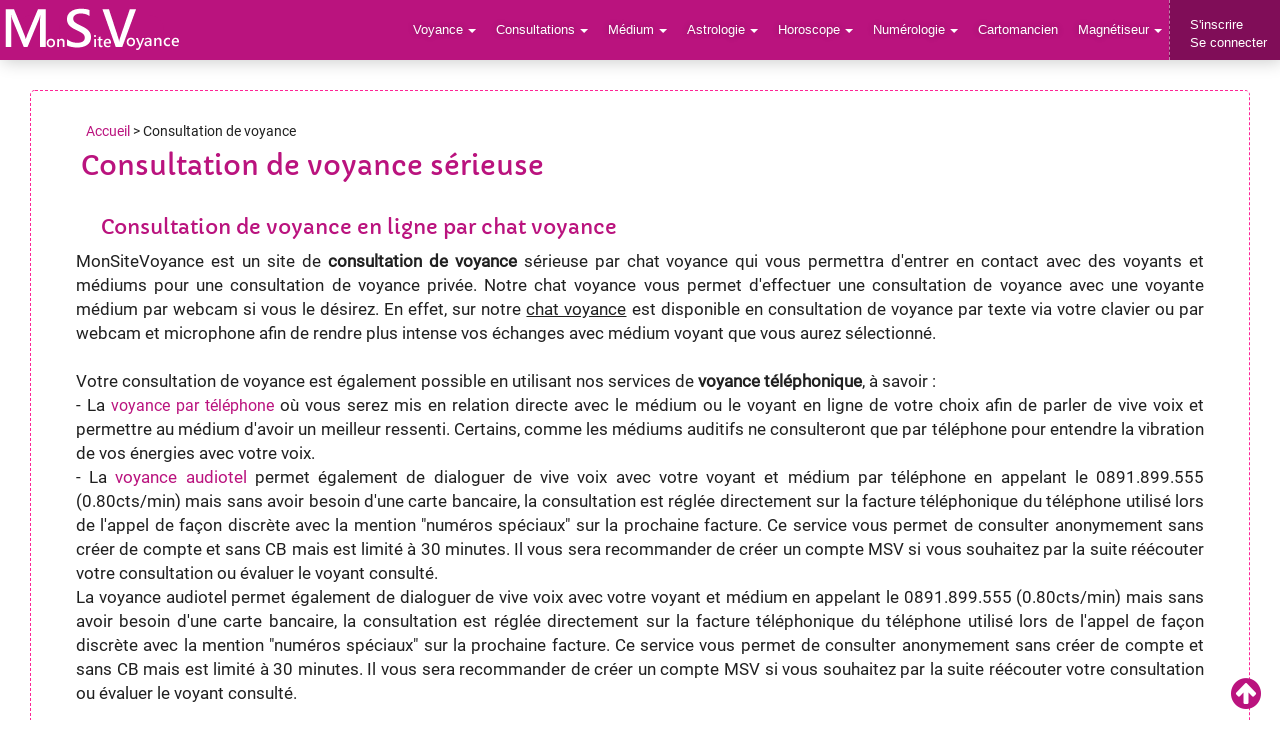

--- FILE ---
content_type: text/html; charset=UTF-8
request_url: https://www.monsitevoyance.com/consultation-de-voyance.php
body_size: 7943
content:
<!DOCTYPE html>
<html lang="fr">
<head>
<meta charset="UTF-8">
<title>Consultation de voyance audiotel tchat et téléphone</title>
<base href="https://www.monsitevoyance.com">
<meta name="Owner" content="MONSITEVOYANCE">
<meta name="Author" content="MONSITEVOYANCE - https://www.monsitevoyance.com">
<meta name="viewport" content="width=device-width, initial-scale=1.0">
<meta name="Copyright" content="&copy;2026 all rights reserved by Monsitevoyance">
<meta name="description" content="Consultation de voyance en ligne par chat voyance, voyance par téléphone ou par email et audiotel avec des voyants et médiums certifiés et évalués top voyants">
<meta name="keywords" content="consultation de voyance">
<link rel="shortcut icon" type="image/vnd.microsoft.icon" href="https://www.monsitevoyance.com/favicon.ico">
<link rel="icon" type="image/svg+xml" href="https://www.monsitevoyance.com/favicon.svg?v=2">
<link rel="icon" type="image/x-icon" href="https://www.monsitevoyance.com/favicon.ico">
<link rel="apple-touch-icon" sizes="180x180" href="https://www.monsitevoyance.com/iconx/apple-touch-icon.png?v=2">
<link rel="icon" type="image/png" sizes="32x32" href="https://www.monsitevoyance.com/iconx/favicon-32x32.png?v=2">
<link rel="icon" type="image/png" sizes="194x194" href="https://www.monsitevoyance.com/iconx/favicon-194x194.png?v=2">
<link rel="icon" type="image/png" sizes="192x192" href="https://www.monsitevoyance.com/iconx/android-chrome-192x192.png?v=2">
<link rel="icon" type="image/png" sizes="16x16" href="https://www.monsitevoyance.com/iconx/favicon-16x16.png?v=2">
<link rel="manifest" href="https://www.monsitevoyance.com/iconx/site.webmanifest?v=2">
<link rel="mask-icon" href="https://www.monsitevoyance.com/iconx/safari-pinned-tab.svg?v=2" color="#ba157e">
<meta name="msapplication-TileColor" content="#ba157e">
<meta name="msapplication-TileImage" content="https://www.monsitevoyance.com/iconx/mstile-144x144.png?v=2">
<meta name="msapplication-config" content="https://www.monsitevoyance.com/iconx/browserconfig.xml?v=2">
<meta name="theme-color" content="#ba157e">
<meta property="og:url" content="https://www.monsitevoyance.com/consultation-de-voyance.php">
<meta property="og:type" content="website">
<meta property="og:title" content="Consultation de voyance sérieuse par audiotel tchat et téléphone">
<meta property="og:description" content="Consultation de voyance en ligne par chat voyance, voyance par téléphone ou par email et audiotel avec des voyants et médiums certifiés">
<meta property="og:image" content="https://www.monsitevoyance.com/assets/images/FB_image.png">
<script src="assets/lib/jquery.min.google.js"></script>
<link rel="canonical" href="https://www.monsitevoyance.com/consultation-de-voyance.php">
<link href="assets/lib/bootstrap/css/bootstrap.min.css" rel="stylesheet">
<link href="assets/fonts/font-awesome-4.7.0/css/font-awesome.min.css" rel="stylesheet">
<link href="assets/lib/bootstrap-select-master/dist/css/bootstrap-select.min.css" rel="stylesheet">
<link href="assets/fonts/icons/css/import-icons.css" rel="stylesheet">
<link href="assets/css/style_visite.css" rel="stylesheet">
<!--[if lt IE 9]>
<script src="assets/lib/html5shiv-master/dist/html5shiv.min.js"></script>
<script src="assets/lib/Respond-master/dest/respond.min.js"></script>
<![endif]-->
</head>
<body>
<a id="toppage"></a>
<div class="body-wrapper">
<script type="application/ld+json">{"@context": "http://schema.org/", "@type": "CreativeWorkSeries", "name": "Mon Site Voyance", "aggregateRating": { "@type": "AggregateRating", "ratingValue": "4.8", "ratingCount": "61518" } }</script>
<header class="header">
<div class="logo"><a href="https://www.monsitevoyance.com/" title="consultation de voyance" class="logo-color-bg"><img alt="consultation de voyance" src="assets/images/monsitevoyance.png"/></a></div>
<div class="logomobile"><a href="https://www.monsitevoyance.com/" title="consultation de voyance" class="logo-color-bg"><img alt="consultation de voyance" src="assets/images/monsitevoyance3.png"/ style="width:109px;"></a></div>
<div class="user-buttons" style="background:#8E0F62;">
<a style="cursor:pointer;" class="user-login"></a>
<a style="cursor:pointer;" class="add-listing">S'inscrire<br>Se&nbsp;connecter</a>
</div>
        <div class="navbar navbar-inverse" role="navigation" id="slide-nav">
          <div class="container">
            <div id="slidemenu">
              <ul class="nav navbar-nav navbar-right">
                <li class="dropdown">
                  <a class="dropdown-toggle" data-toggle="dropdown" style="cursor:pointer;">Voyance<b class="caret"></b></a>
                  <ul class="dropdown-menu">
										<li><a href="index-voyant.php" title="Nos Voyants"><i class="fa fa-eye"></i>&nbsp;Nos Voyants</a></li>
										<li><a href="top-voyant.php" title="top voyants"><i class="fa fa-eye"></i>&nbsp;Top Voyants & Médiums</a></li>
										<li><a href="monsitevoyance-avis.php" title="Avis voyance"><i class="fa fa-star"></i>&nbsp;Avis Voyance</a></li>
                  </ul>
                </li>
                <li class="dropdown">
                  <a class="dropdown-toggle" data-toggle="dropdown" style="cursor:pointer;">Consultations<b class="caret"></b></a>
                  <ul class="dropdown-menu">
                    <li><a href="voyance-telephone-pas-cher.php" title="Voyance par Téléphone"><i class="fa fa-phone"></i>&nbsp;Voyance par Téléphone</a></li>
                    <li><a href="voyance-par-email.php" title="Voyance par Email"><i class="fa fa-envelope"></i>&nbsp;Voyance par E-mail</a></li>
                    <li><a href="voyance-audiotel.php" title="Voyance Audiotel"><i class="fa fa-phone"></i>&nbsp;Voyance Audiotel</a></li>
                    <li><a href="voyance-tchat.php" title="Voyance par Tchat"><i class="fa fa-comments"></i>&nbsp;Voyance par Tchat</a></li>
                    <li><a href="voyance-par-sms.php" title="voyance par sms"><i class="fa fa-comments"></i>&nbsp;Voyance par SMS</a></li>
                    <li><a href="voyance-sans-cb.php" title="Voyance sans CB"><i class="fa fa-phone"><sup style="font-size:14px;margin-left:-4px;margin-bottom:9px;"><B>A</B></sup></i>&nbsp;Voyance sans CB</a></li>
										<li><a href="voyance-express.php" title="Voyance Express"><i class="fa fa-clock-o"></i>&nbsp;Voyance Immédiate</a></li>
										<li><a href="nouveaux-voyants-mediums.php" title="15 minutes gratuites"><i class="fa fa-euro"></i>&nbsp;15 min gratuites</a></li>
									</ul>
                </li>
                <li class="dropdown">
                  <a class="dropdown-toggle" data-toggle="dropdown" style="cursor:pointer;">Médium<b class="caret"></b></a>
                  <ul class="dropdown-menu">
										<li><a href="index-medium.php" title="Nos Médiums"><i class="fa fa-eye"></i>&nbsp;Nos Médiums</a></li>
                  	<li><a href="medium-de-naissance.php" title="Médium de naissance"><i class="fa fa-eye"></i>&nbsp;Médium de naissance</a></li>
                    <li><a href="medium-pur.php" title="Médium Pur"><i class="fa fa-eye"></i>&nbsp;Médium Pur</a></li>
                    <li><a href="medium-auditif.php" title="Médium Auditif"><i class="fa fa-eye"></i>&nbsp;Médium Auditif</a></li>
                    <li><a href="consultation-medium.php" title="Consulter un médium"><i class="fa fa-eye"></i>&nbsp;Consulter un Médium</a></li> 
                  </ul>
                </li>
                <li class="dropdown">
                  <a class="dropdown-toggle" data-toggle="dropdown" style="cursor:pointer;">Astrologie<b class="caret"></b></a>
                  <ul class="dropdown-menu">
										<li><a href="index-astrologue.php" title="Nos Astrologues"><i class="fa fa-users"></i>&nbsp;Nos Astrologues</a></li>
										<li><a href="https://www.monsitevoyance.com/astrologie/calculer-son-signe-et-ascendant-astrologique.php" title="Calculer son ascendant"><i class="fa fa-star-o"></i>&nbsp;Calculer son Ascendant</a></li>
										<li><a href="https://www.monsitevoyance.com/astrologie/astrologie-chinoise.php" title="Astrologie Chinoise"><i class="fa fa-star-o"></i>&nbsp;Astrologie Chinoise</a></li>
										<li><a href="https://www.monsitevoyance.com/astrologie/astrologie-arabe.php" title="Astrologie Arabe"><i class="fa fa-star-o"></i>&nbsp;Astrologie Arabe</a></li>
										<li><a href="https://www.monsitevoyance.com/astrologie/astrologie-egyptienne.php" title="Astrologie Egyptienne"><i class="fa fa-star-o"></i>&nbsp;Astrologie Egyptienne</a></li>
										<li><a href="https://www.monsitevoyance.com/astrologie/horoscope-druidique.php" title="Astrologie Druidique"><i class="fa fa-star-o"></i>&nbsp;Astrologie Druidique</a></li>
										<li><a href="https://www.monsitevoyance.com/astrologie-profils-defauts-qualites.php" title="Signes Astrologiques"><i class="fa fa-star-o"></i>&nbsp;Signes Astrologiques</a></li>
                  </ul>
                </li>
                <li class="dropdown">
                	<a class="dropdown-toggle" data-toggle="dropdown" style="cursor:pointer;">Horoscope<b class="caret"></b></a>
                  <ul class="dropdown-menu">
										<li><a href="horoscope-du-jour-gratuit.php" title="Horoscope gratuit"><i class="fa fa-empire"></i>&nbsp;Horoscope du Jour</a></li>
										<li><a href="horoscope-du-mois.php" title="Horoscope du mois"><i class="fa fa-empire"></i>&nbsp;Horoscope du Mois</a></li>
										<li><a href="horoscope-de-annee.php" title="Horoscope 2026"><i class="fa fa-empire"></i>&nbsp;Horoscope 2026</a></li>
                  </ul>
                </li>
                <li class="dropdown">
                	<a class="dropdown-toggle" data-toggle="dropdown" style="cursor:pointer;">Numérologie<b class="caret"></b></a>
                  <ul class="dropdown-menu">
										<li><a href="index-numerologue.php" title="Nos Numérologues"><i class="fa fa-users"></i>&nbsp;Nos Numérologues</a></li>
										<li><a href="https://www.monsitevoyance.com/numerologie/numerologie-chemin-de-vie.php" title="Calcul chemin de vie"><i class="fa fa-list-ol"></i>&nbsp;Calcul Chemin de vie</a></li>
										<li><a href="https://www.monsitevoyance.com/numerologie/numerologie-annee-personnelle.php" title="Calcul année personnelle"><i class="fa fa-list-ol"></i>&nbsp;Calcul Année Personnelle</a></li>
                  </ul>
                </li>
                <li class="dropdown">
                  <a href="index-cartomancien.php" title="Les Cartomanciens">Cartomancien</a>
                </li>
                <li class="dropdown">
                  <a class="dropdown-toggle" data-toggle="dropdown" style="cursor:pointer;">Magnétiseur<b class="caret"></b></a>
                  <ul class="dropdown-menu">
										<li><a href="index-magnetiseur.php" title="Nos Magnétiseurs"><i class="fa fa-heartbeat"></i>&nbsp;Nos Magnétiseurs</a></li>
										<li><a href="https://www.monsitevoyance.com/medecine-douce/" title="Médecine Douce"><i class="fa fa-heartbeat"></i>&nbsp;Médecine Douce</a></li>
                  </ul>
                </li>
              </ul>
            </div>
          </div>
        </div>
</header>
<style>
.blink_live {color:#339900;font-size:20px;font-weight:700;animation: blinker 3s linear infinite;}
@keyframes blinker {10% {opacity: 0;}}
</style>
<div class="login-popup container hero-header">
        <div class="row">
    			<div class="col-sm-12 text-center">
    				<div class="panel panel-form">
    					<div class="panel-heading">
    						<div class="row">
    							<div class="col-xs-6">
    								<a href="#" class="active" id="login-form-link">Connexion</a>
    							</div>
    							<div class="col-xs-6">
    								<a href="inscription-consultant.php">Inscription</a>
    							</div>
    						</div>
    						<hr>
    					</div>
    					<div class="panel-body">
    						<div class="row">
    							<div class="col-lg-12">
    									<form id="login-form" name="identification" method="POST" action="log-consultant.php">
    									<input type="hidden" name="path" value="welcome-user.php">
											<input type="hidden" name="posted" value="1">
    									<div class="form-group"><label for="login-username">Pseudo :</label>
    										<input required type="text" name="UserID" autocomplete="username" id="login-username" tabindex="1" class="form-control" placeholder="Pseudo" value="">
    									</div>
    									<div class="form-group"><label for="login-password">Mot de passe :</label>
    										<input required type="password" autocomplete="current-password" name="Password" id="login-password" tabindex="2" class="form-control" placeholder="Mot de passe">
    									</div>
    									<div class="form-group">
    										<input type="submit" name="login-submit" id="login-submit" tabindex="3" class="form-control btn btn-submit" value="Connexion">
    									</div>
    									<div class="form-group">
    										<div class="row">
    											<div class="col-lg-12">
    												<div class="text-center">
    													<a id="forgot-pass-link" href="#" tabindex="4" class="login-forgot-password">Identifiant&nbsp;oublié?</a>
    												</div>
    											</div>
    										</div>
    									</div>
    								</form>
<script>
    $(document).ready(function () {
        $("#forgot-pass").on("submit", function(e) {
            var postData = $(this).serializeArray();

            $.ajax({
                url: "oubli-consultant_POST.php", //
                type: "POST",
                data: postData,
                success: function(data, textStatus, jqXHR) {

    						if (data.message == 'BADMAIL') {
    						erreurmsg = 'Email inconnue ou mauvais format';
								backgroundmsg = '#FFAEAE';
								colormsg = '#B00004';
								setTimeout(function() {$('#affiche_retour_pop').hide();}, 3500);
								} 
								else if (data.message == 'OKMAIL') {
    						erreurmsg = 'Un nouveau mot de passe a été généré, suivez les instructions sur le mail envoyé à cette adresse !';
								backgroundmsg = '#b0f9c6';
								colormsg = '#14b244';
								$("#submit-form-pop").hide();
								$(".form-group").hide();
								setTimeout(function() {$('#affiche_retour_pop').hide();window.top.location.replace("log-consultant.php");}, 3500);
    						} 

								$('#affiche_retour_pop').html("<div style='position:relative;z-index:9999999;width:100%;background:" + backgroundmsg + ";padding:30px;font-weight:bold;font-size:18px;border:1px dotted " + colormsg + ";color:" + colormsg + "'>" + erreurmsg + "</div>");

								$('#affiche_retour_pop').fadeIn(); /// fait reapparaitre popup message si plusieurs submit

                },
                error: function(jqXHR, status, error) {
                    console.log(status + ": " + error);
                }
            });
            e.preventDefault();
        });
    });
</script>
										<form id="forgot-pass" name="forgot-pass" role="form">
    									<div class="form-group"><label for="login-email">E-mail :</label>
    										<input required type="email" name="emailoubli" tabindex="14" class="form-control" id="login-email" placeholder="Email du compte" value="">
    									</div>
											<div id="affiche_retour_pop" style="padding-bottom:20px;"></div>
    									<div class="form-group">
    										<input id="submit-form-pop" type="submit" name="reset-pass" tabindex="15" class="form-control btn btn-submit" value="Réinitialiser mot de passe">
    									</div>
    								</form>
    							</div>
    						</div>
    					</div>
    				</div>
    			</div>
    		</div>
      </div>
<div class="search-popup container-fluid hero-header"></div><div class="container-fluid listing-block h1pagetxt">
<script type="application/ld+json">
{"@context":"https://schema.org","@type":"BreadcrumbList","itemListElement":
[
{"@type":"ListItem","position":1,"item":
	{"@id":"https://www.monsitevoyance.com/","url":"https://www.monsitevoyance.com/","name":"Voyance en ligne"}
},
{"@type":"ListItem","position":2,"item":
{"@id":"https://www.monsitevoyance.com/consultation-de-voyance.php","url":"https://www.monsitevoyance.com/consultation-de-voyance.php","name":"Consultation Voyance"}
}
]
}
</script>
<div style="margin-left:25px;font-size:14px"><a href="https://www.monsitevoyance.com/" title="Voyance immédiate">Accueil</a> > Consultation de voyance</div>
<h1 class="h1home">Consultation de voyance sérieuse</h1>
<div class="row" style="margin-top:20px;">
<div class="col-xs-12" style="text-align:justify;">
<div style="font-size:17px;" style="border:0px;">
<BR>	
<h2 class="h2home">Consultation de voyance en ligne par chat voyance</h2>
MonSiteVoyance est un site de <strong>consultation de voyance</strong> sérieuse par chat voyance qui vous permettra d'entrer en contact avec des voyants et médiums pour une consultation de voyance privée. Notre chat voyance vous permet d'effectuer une consultation de voyance avec une voyante médium par webcam si vous le désirez. En effet, sur notre <u>chat voyance</u> est disponible en consultation de voyance par texte via votre clavier ou par webcam et microphone afin de rendre plus intense vos échanges avec médium voyant que vous aurez sélectionné.
<BR><BR>
Votre consultation de voyance est également possible en utilisant nos services de <strong>voyance téléphonique</strong>, à savoir :<BR>
- La <a href="https://www.monsitevoyance.com/voyance-telephone-pas-cher.php" title="voyance par téléphone" class="lienbot">voyance par téléphone</A> où vous serez mis en relation directe avec le médium ou le voyant en ligne de votre choix afin de parler de vive voix et permettre au médium d'avoir un meilleur ressenti. Certains, comme les médiums auditifs ne consulteront que par téléphone pour entendre la vibration de vos énergies avec votre voix.
<BR>
- La <a href="https://www.monsitevoyance.com/voyance-audiotel.php" title="voyance audiotel">voyance audiotel</a> permet également de dialoguer de vive voix avec votre voyant et médium par téléphone en appelant le 0891.899.555 (0.80cts/min) mais sans avoir besoin d'une carte bancaire, la consultation est réglée directement sur la facture téléphonique du téléphone utilisé lors de l'appel de façon discrète avec la mention "numéros spéciaux" sur la prochaine facture. Ce service vous permet de consulter anonymement sans créer de compte et sans CB mais est limité à 30 minutes. Il vous sera recommander de créer un compte MSV si vous souhaitez par la suite réécouter votre consultation ou évaluer le voyant consulté.
<BR>
La voyance audiotel permet également de dialoguer de vive voix avec votre voyant et médium en appelant le 0891.899.555 (0.80cts/min) mais sans avoir besoin d'une carte bancaire, la consultation est réglée directement sur la facture téléphonique du téléphone utilisé lors de l'appel de façon discrète avec la mention "numéros spéciaux" sur la prochaine facture. Ce service vous permet de consulter anonymement sans créer de compte et sans CB mais est limité à 30 minutes. Il vous sera recommander de créer un compte MSV si vous souhaitez par la suite réécouter votre consultation ou évaluer le voyant consulté.
<BR><BR>
<div class="row text-center">
<a class="bouton_acces_consultant" style="font-size:29px;" href="tel:+33891899555" title="voyance Audiotel">LES VOYANTS MSV<br>EN AUDIOTEL AU<BR>0891.899.555<div style="font-size:13px;color:#fff;">(0.80cts/min)</div></a>
<BR><BR>
</div>
- La visioconférence est également une technique de consultation possible via le <a href="https://www.monsitevoyance.com/voyance-tchat.php" title="tchat voyance">tchat voyance</a>. Il vous sera possible d'activer votre microphone et votre webcam tout comme votre voyant pour dialoguer en direct et poser vos questions. L'avantage de ce système est que vous pouvez voir votre voyant pratiquer son art divinatoire avec son pensule, ses cartes, ...
<BR>
- Vous pouvez également opter pour de la <a href="https://www.monsitevoyance.com/voyance-par-email.php" title="voyance par email">voyance par e-mail</a> qui est peut être un autre canal intéressant pour vous.
<BR><BR><BR>
<h2 class="h2home">Consultation de voyance en ligne et services de voyance gratuit</h2>
Chaque mois consultez un médium gratuit sur une sélection de voyants et médiums à consulter gratuitement. En étant membre de notre site de <u>consultation de voyance</u> sérieuse par internet vous aurez également accès à de nombreux services de <a href="https://www.monsitevoyance.com/voyance-gratuite.php" title="voyance gratuite en ligne">voyance gratuite en ligne</a> et pourrez effectuer vous même un tirage du tarot ou de l'oracle commme par exemple : le tarot gratuit de marseille ou l'oracle de Gé gratuit. Chaque jour obtenez un nouveau tirage en vous connectant à votre compte utilisateur et gagnez également des points fidélités que vous pourrez ensuite transformer en consultation de voyance gratuite. Nos outils et services de tirages divinatoires automatique sont en accès libre et 100% gratuit ! Profitez en ! Chaque jour vous pourrez également consulter votre horoscope gratuit pour la journée en cours, le mois ou votre horoscope 2026.<BR>
Si vous aimez l'astrologie nos calculateurs de signe astrologique Chinois, signe astrologique Arabe, signe Astrologique Druidique vous permettrons d'en savoir plus sur votre personnalité et vos affinités avec les autres signes du zodiaque.
<BR>
Vous pouvez également opter pour de la <a href="https://www.monsitevoyance.com/voyance-express.php" title="voyance immédiate">voyance immédiate</a> et également de la <a href="https://www.monsitevoyance.com/voyance-sans-cb.php" title="voyance sans cb">voyance sans CB</a>. 
<BR><BR><BR>
<h2 class="h2home">Nous vous offrons votre consultation de voyance !</h2>
Vous êtes perdu dans votre couple ou vivez une séparation, une rupture ou un divorce ? Effectuez une consultation de voyance sérieuse de type voyance amour avec l'un des médiums ou voyantes actuellement en ligne sur le chat voyance. Afin que vous puissiez passer plus de temps avec une voyante en ligne nous vous offrons 15 minutes de consultation avec une sélection de voyants et médiums en ligne et de nombreux avantages comme les points fidélité ou des crédits gratuits sur votre consultation de <a href="https://www.monsitevoyance.com/voyance-tchat.php" title="voyance par tchat">voyance par tchat</a>, par <strong>téléphone ou E-mail</strong> ! En effet, à chaque rechargement de crédits voyance à dépenser ou chaque jour lorsque vous vous faites tourner la roue de la chance, vous obtiendrez des crédits voyance gratuit ! De quoi bien faire le point sur votre situation actuelle qui vous aidera à faire les bons choix dans votre avenir proche. Notez que vous pourrez également bénéficier d'une <a href="https://www.monsitevoyance.com/promotion-voyance.php" title="promotion voyance">promotion voyance</a> chez les voyants et médiums qui le propose sur leur fiche, de quoi effectuer une voyance discount et de qualité à petit prix. Votre voyance pas chère c'est sur MonSiteVoyance ! Faites la lumière sur votre avenir lors d'une <a href="https://www.monsitevoyance.com/esoterisme/avenir-consulter-un-voyant.php" title="voyance avenir">voyance avenir</a> qui révèlera votre situation dans les prochaines semaines.
<BR><BR><BR>
<h2 class="h2home">15 minutes de voyance gratuite !</h2>
Pour vous aider à faire le point sur la situation qui vous préoccupe, <strong>reprendre confiance en vous</strong> ou comprendre pourquoi des problèmes apparaissent sur votre chemin de vie nous vous offrons 15 minutes de <strong>voyance gratuite</strong> ! Découvrez notre panel de <a href="https://www.monsitevoyance.com/nouveaux-voyants-mediums.php" title="voyants et médiums gratuits">voyants et médiums gratuits</a> avec qui vous pourrez effectuer une consultation de voyance immédiate. Pour bénéficier de cette offre vous devrez charger votre compte membre de crédits (à partir de 16 euros), vous dépensez vos crédits avec le voyant de votre choix et nous vous rembourserons vos crédits à hauteur de 15 minutes une fois la voyance terminée.
</div>
</div>
</div>
</div>
<h2 class="h2home">Quelques voyantes et médiums réputés pour leur consultation de voyance sérieuse :</h2>
<!-- Start Listings Container  -->
<div class="container-fluid listing-block" style="margin-bottom:100px;">
<div class="row listing white" style="margin:0;padding:0;" id="myList">
<div id="result" style="margin:0;padding:0;min-height:400px;margin-top:20px;"></div>
</div>
<script>
$(document).ready(function(){
 load_data();
 function load_data(query)
 {
 	var support = '45etoile';
  $.ajax({
   url:"SQL_online_visite.php",
   method:"POST",
   data:{query:query,support:support},
   success:function(data)
   {
   //console.log("support =>" +support);
   $('#result').html(data);
   var hash = this.hash;
	 var st = $(hash).scrollTop();
   $('html, body').animate({ scrollTop: st }, 200); //200ms duration
   }
  });
 }
 $('#filtre').change(function(){
 	//var valueSelected  = optionSelected.val();
  var search = $(this).val();
  //console.log(search);
  if(search != '')
  {
   load_data(search);
  }
  else
  {
   load_data();
  }
 });
});
</script>
</div>
<!-- End Listings Container  -->
      <footer>
        <div class="row footer-info">
          	<div class="footer-col footer-links" style="vertical-align:top;">
          	<div class="row">
          	<div class="col-xs-6" style="text-align:left;">
						<ul style="margin:0;padding:0;list-style: none;">
						<li><a href="support-de-voyance-oracles-et-tarots.php" title="Support de voyance">Support de voyance</a></li>
						<li><a href="https://www.monsitevoyance.com/esoterisme/30-questions-a-poser-a-sa-voyante.php" title="questions les plus posées en voyance">Questions les plus posées</a></li>
						</ul>
						</div>

						<div class="col-xs-6" style="text-align:left;">
						<ul style="margin:0;padding:0;list-style: none;">
						<li><a href="voyant-autour-de-moi.php" title="Voyance par villes">Voyance par villes</a></li>
						</ul>
          	</div>
        		</div>
      			</div>
          	<div class="footer-col footer-links" style="vertical-align:top;">
          	<div class="row">
						<div class="col-xs-6" style="text-align:left;"><u>Les offres</u><BR>
						<ul style="margin:0;padding:0;list-style: none;">
						<li><a href="boutique-esoterique.php" title="Boutique Ésotérique">Boutique Ésotérique</a></li>
						<li><a href="promotion-voyance.php" title="Promotion voyance">Promotion voyance</a></li>
						<li><a href="voyance-gratuite-offerte.php" title="Crédits offerts">Crédits offerts</a></li>
						<li><a href="voyance-gratuite.php" title="Voyance gratuite">Voyance gratuite</a></li>
												</ul>
          	</div>
          	<div class="col-xs-6" style="text-align:left;"><u>Vous êtes voyant?</u><br>
						<ul style="margin:0;padding:0;list-style: none;">
						<li><a href="index-voyante.php" title="compte voyance professionnel">Créer compte pro</a></li>
						<li><a href="affiliation-voyance.php" title="Affiliation voyance">Affiliation voyance</a></li>
						</ul>
						</div>
        		</div>
      			</div>
          	<div class="footer-col footer-links" style="vertical-align:top;">
          	<div class="row">
          	<div class="col-xs-6" style="text-align:left;">
						<ul style="margin:0;padding:0;list-style: none;">
            <li><a href="blogvoyance.php" title="Blog Voyance">Blog Voyance</a></li>
						</ul>
            </div>
          	<div class="col-xs-6" style="text-align:left;">
						<ul style="margin:0;padding:0;list-style: none;">
            <li><a href="contact-consultant.php" title="contactez MonSiteVoyance">Contactez-nous</a></li>
						</ul>
            </div>
          	</div>
          	</div>
        </div><!--row footer-info-->
        <div class="row footer-logo">
          <a href="https://www.monsitevoyance.com/" title="voyance sérieuse">
            <img alt="Consultation voyance MonSiteVoyance" src="assets/images/monsitevoyance2.png"/>
          </a>
        </div>
        <div class="row footer-credits">
          <div class="copyright">
            &copy;2009-2026 MonSiteVoyance - <a style="cursor:pointer" rel="nofollow" onclick="showmodal('LEGAL')">Mentions Légales & Politique de Confidentialité</a>
          </div>
        </div>
        <div class="row footer-logo" style="padding-bottom:10px;padding-top:0px;">
        	<a rel="noreferrer" href="https://www.tiktok.com/@monsitevoyance" title="TikTok" target="_blank"><img alt="tiktok" src="assets/images/tiktok-icon.png" style="width:28px;margin:0px 10px 10px 0px;"></a>
        	<a rel="noreferrer" href="https://www.youtube.com/@monsitevoyance" class="fa fa-youtube social-fa" style="font-size:30px;margin:0 10px;" title="Youtube" target="_blank"></a>
        	<a rel="noreferrer" href="https://www.instagram.com/monsitevoyance/" class="fa fa-instagram social-fa" style="font-size:30px;margin:0 10px;" title="Instagram" target="_blank"></a>
          <a rel="noreferrer" href="https://www.facebook.com/monsitevoyance" class="fa fa-facebook social-fa" style="font-size:30px;margin-top:4px;" title="FaceBook" target="_blank"></a>
          <a rel="noreferrer" href="https://x.com/monsitevoyance" title="X" target="_blank"><img alt="x" src="assets/images/x_logo.png" style="width:28px;margin:-13px 0px 0px 10px;"></a>
        </div>
      </footer>
      <!-- End Footer -->
    </div>
<script src="https://code.jquery.com/jquery-2.2.4.min.js" integrity="sha256-BbhdlvQf/xTY9gja0Dq3HiwQF8LaCRTXxZKRutelT44=" crossorigin="anonymous"></script>
<script src="https://code.jquery.com/ui/1.13.0/jquery-ui.min.js" integrity="sha256-hlKLmzaRlE8SCJC1Kw8zoUbU8BxA+8kR3gseuKfMjxA=" crossorigin="anonymous"></script>
<script src="assets/lib/bootstrap/js/bootstrap.min.js"></script>
<script src="assets/lib/bootstrap-select-master/js/bootstrap-select.js" async></script>
<script src="assets/lib/jquery-scrollto-master/jquery-scrollto.js" async></script>
<script src="assets/js/main.js" async></script>
<div class="modal fade" data-remote="true" id="myModal" tabindex="-1" role="dialog" aria-labelledby="myModalLabel">
  <div class="modal-dialog" role="document">
    <div class="modal-content">
    <div class="modal-body">
    </div>
    </div>
  </div>
</div>
<div class="linktop">
<span class="link-top"><a class="linktop" href="/consultation-de-voyance.php#toppage" title="top"><i class="fa fa-arrow-circle-up" aria-hidden="true" style="background-image: radial-gradient(at center, white 45%, transparent 45%);"></i></a></span></div>
</body>
</html>

--- FILE ---
content_type: application/javascript
request_url: https://www.monsitevoyance.com/assets/js/main.js
body_size: 6287
content:
function showmodal(e){$(".modal-body").fadeTo("fast",0,function(t){$("#myModal").modal({show:!0}).find(".modal-body").load("https://www.monsitevoyance.com/"+e+".php",function(e){})})}function openpopup(e){window.open(e,"mywindow","toolbar=no,status=no,resizable=yes,width=1024,height=710,scrollbars=1").focus()}var videoStartTime,videoEndTime,forceSlideshowOnMobile,tag,tv,vid,randomVid,currVid,firstScriptTag,createdVideoDiv,ytLoaded=0,playerDefaults={autoplay:1,autohide:1,modestbranding:0,rel:0,showinfo:0,controls:0,disablekb:1,enablejsapi:0,iv_load_policy:3};videoStartTime="number"!=typeof v_start?0:v_start,videoEndTime="number"!=typeof v_end?999999:v_end,"undefined"!=typeof yt_video&&void 0!==yt_video&&""!==yt_video&&" "!==yt_video&&((tag=document.createElement("script")).src="https://www.youtube.com/player_api",(firstScriptTag=document.getElementsByTagName("script")[0]).parentNode.insertBefore(tag,firstScriptTag),currVid=randomVid=Math.floor(Math.random()*(vid=[{videoId:yt_video,startSeconds:videoStartTime,endSeconds:videoEndTime,suggestedQuality:"default"}]).length)),$(function(){var e=setInterval(function(){"complete"===document.readyState&&(setTimeout(function(){},1e3),clearInterval(e))},10);function t(){var e=window.navigator.userAgent.search("Chrome"),t=window.navigator.userAgent.search("Firefox"),i=window.navigator.userAgent.search("MSIE"),a=window.navigator.userAgent.search("Edge"),o="";return e>-1?o="Chrome":t>-1?o="Firefox":i>-1||navigator.userAgent.match(/Trident\/7\./)?o="MSIE":a>-1&&(o="MSIE"),o}function i(){return!!("ontouchstart"in document.documentElement||navigator.userAgent.match(/Mobi/))}function a(e){1===e?$("body").addClass("stop-scrolling"):$("body").removeClass("stop-scrolling")}function o(){var e,t,a,o;s().width>767&&$(".navbar-toggle").is(":hidden")&&$(O).removeClass("slide-active"),$("#slidemenu").css({"max-height":s().height}),n(),l(),t=s().height,a=0,o=82,$("header").length&&(o=$("header").height()),$("#login-form").length&&(t-o-120>(a=(e=$("#login-form").parent().parent().parent().parent()).height())?(e.css({display:"inline-block",top:"30%",marginTop:-(a/2)+o/2}),e.parent().css({height:t,marginTop:0,"overflow-y":"hidden"})):(82!=o?e.css({display:"inline-block",top:0,marginTop:"55px"}):e.css({display:"inline-block",top:0,marginTop:0}),e.parent().css({height:t-o,marginTop:o,"overflow-y":"auto"})),e.parent().parent().css({width:"100%",position:"relative",display:"table","text-align":"center"})),$("#password-form").length&&(t-o-120>(a=(e=$("#password-form").parent().parent().parent().parent()).height())?(e.css({display:"inline-block",top:"50%",marginTop:-(a/2)+o/2}),e.parent().css({height:t,marginTop:0,"overflow-y":"hidden"})):(82!=o?e.css({display:"inline-block",top:0,marginTop:"55px"}):e.css({display:"inline-block",top:0,marginTop:0}),e.parent().css({height:t-o,marginTop:o,"overflow-y":"auto"})),e.parent().parent().css({width:"100%",position:"relative",display:"table","text-align":"center"})),$("#review-form").length&&(t-o-120>(a=(e=$("#review-form").parent().parent().parent().parent()).height())?(e.css({display:"inline-block",top:"50%",marginTop:-(a/2)+o/2}),e.parent().css({height:t,marginTop:0,"overflow-y":"hidden"})):(e.css({display:"inline-block",top:0,marginTop:"55px"}),e.parent().css({height:t-o,marginTop:o,"overflow-y":"auto"})),e.parent().parent().css({width:"100%",position:"relative",display:"table","text-align":"center"})),$("#pm-form").length&&(t-o-120>(a=(e=$("#pm-form").parent().parent().parent().parent()).height())?(e.css({display:"inline-block",top:"30%",marginTop:-(a/2)+o/2}),e.parent().css({height:t,marginTop:0,"overflow-y":"hidden"})):(e.css({display:"inline-block",top:0,marginTop:"55px"}),e.parent().css({height:t-o,marginTop:o,"overflow-y":"auto"})),e.parent().parent().css({width:"100%",position:"relative",display:"table","text-align":"center"})),$(".search-popup").length&&(t-o-60>(a=$(".search-popup .categories").height()+130)?$(".search-popup").removeClass("search-short-height"):$(".search-popup").addClass("search-short-height")),setTimeout(function(){if($(".hero-header").length){var e=$(".hero-header"),t=$(".search-categories .categories").height();s().width<768?e.hasClass("search-popup")||(e.stop().css({height:""}),e.find(".hero-search").stop().animate({marginTop:"40px"},{duration:1e3})):!e.hasClass("search-popup")&&s().width>767&&s().height<t+320?(e.stop().animate({height:t+325},{duration:1e3}),e.find(".hero-search").stop().animate({marginTop:"40px"},{duration:1e3})):e.hasClass("search-popup")||(e.stop().css({height:""}),e.find(".hero-search").stop().animate({marginTop:"100px"},{duration:1e3}))}},1500),"forceSameGridOnMobile"in window||(s().width<600?!$(".listing").hasClass("hold-grid")&&($(".listing").hasClass("grid2")&&(r=1,$(".listing").removeClass("grid2")),$(".listing").hasClass("grid3")&&(p=1,$(".listing").removeClass("grid3"))):r?$(".listing").addClass("grid2"):p&&$(".listing").addClass("grid3")),d(),$(".typeLanding").length&&(""===b&&(b=$(".typingEffect").prop("outerHTML")),$.isFunction($.fn.typed)&&$(".typeLanding").typed({strings:$(".typeLanding").attr("data-title").split("//"),typeSpeed:100,loop:!0})),i()?$(".body-wrapper").addClass("is-mobile"):$(".body-wrapper").removeClass("is-mobile"),k(),s().width>767&&"0px"===$("#slidemenu").css("left")&&$(".navbar-toggle").trigger("click")}function s(){var e=window,t="inner";return"innerWidth"in window||(t="client",e=document.documentElement||document.body),{width:e[t+"Width"],height:e[t+"Height"]}}function n(){var e;s().width>=480?(e=s().width-$(".results-count").width()-245,$(".listing-results .bootstrap-select").css({"min-width":"auto","max-width":e})):(e=s().width-200,$(".listing-results .bootstrap-select").css({"min-width":e,"max-width":e,width:e}))}var r=0,p=0;function l(){i()?$('[data-toggle="tooltip"]').tooltip("disable"):$('[data-toggle="tooltip"]').tooltip("enable")}var c="";function d(){var e='.hero-search input[type="text"]';""===c&&(c=$(".typingEffect").prop("outerHTML")),""===$(e).val()&&s().width>480?($(e).attr("placeholder",""),$(e).removeClass("inFocus"),$(".typingEffect,.typed-cursor").remove(),$(".typingEffect,.typed-cursor").each(function(){$(this)[0].parentNode.removeChild($(this)[0])}),$(".hero-search fieldset").append(c),$.isFunction($.fn.typed)&&$(".typingEffect").typed({strings:$(".typingEffect").attr("data-title").split("//"),typeSpeed:100,loop:!0})):$(e).attr("placeholder",$(e).attr("data-placeholder")),""!==$(e).val()&&($(".typingEffect,.typed-cursor").remove(),$(".typingEffect,.typed-cursor").each(function(){$(this)[0].parentNode.removeChild($(this)[0])}),$(e).addClass("inFocus"))}var h,g,m,u,f,v,y,b="",w=[];function C(){document.addEventListener("mousemove",_),window.addEventListener("resize",k),g.appendChild(m),k(),function e(){var t,i,a,o;w=w.filter(function(e){return Date.now()-e.time<y}),function e(){v.clearRect(0,0,f.width,f.height),v.lineCap="round",v.shadowBlur=20,v.shadowColor="#000";for(var t=1;t<w.length;t++){var i=w[t],a=w[t-1],o=(50-Math.max(0,Math.min(50,x(i,a))))/50;v.lineWidth=40+60*o;var s=(y-(Date.now()-i.time))/y;v.strokeStyle="rgba(0, 0, 0, "+s+")",v.beginPath(),v.moveTo(a.x,a.y),v.lineTo(i.x,i.y),v.stroke()}}(),t=0,i=0,a=m.width,(o=m.width/h.naturalWidth*h.naturalHeight)<m.height?(a=m.height/h.naturalHeight*h.naturalWidth,o=m.height,i=-(a-m.width)/2):t=-(o-m.height)/2,u.clearRect(0,0,m.width,m.height),u.globalCompositeOperation="source-over",u.drawImage(h,i,t,a,o),u.globalCompositeOperation="destination-in",u.drawImage(f,0,0),requestAnimationFrame(e)}()}function _(e){var t=0;$(".search-popup").length||(t=$(document).scrollTop()),w.push({time:Date.now(),x:e.clientX,y:e.clientY+t})}function k(){"disableRubber"in window||setTimeout(function(){var e=setInterval(function(){$(".hero-header canvas").length&&(m.width=f.width=$(".hero-header canvas").parent().width(),m.height=f.height=$(".hero-header canvas").parent().height())},1);setTimeout(function(){clearInterval(e)},200)},2e3)}function x(e,t){return Math.sqrt(Math.pow(e.x-t.x,2)+Math.pow(e.y-t.y,2))}function T(){$("[data-background]").each(function(){$(this).visible(!0)&&$(this).css({"background-image":"url("+$(this).attr("data-background")+")"}).removeAttr("data-background")}),$("img[data-src]").each(function(){$(this).visible(!0)&&$(this).attr("src",$(this).attr("data-src")).removeAttr("data-src").removeClass("img-placeholder")})}var S=$(".hero-header"),E=$("<div class='dumb'>").appendTo("body").addClass("color_skin").css("background-color");$(".dumb").remove(),$(".dumb").each(function(){$(this)[0].parentNode.removeChild($(this)[0])}),$.isFunction($.fn.dragScroll)&&$(".gallery").before('<div class="wave-top-gallery"></div>').dragScroll({}),$(".navbar-inverse .container").prepend('<div class="navbar-header"></div>'),$(".navbar-inverse .navbar-header").append('<a class="navbar-toggle"></a>'),$(".navbar-inverse .navbar-header .navbar-toggle").append('<span class="sr-only">Toggle</span>').append('<span class="icon-bar"></span>').append('<span class="icon-bar"></span>').append('<span class="icon-bar"></span>'),S.prepend('<div class="hero-image"></div>'),S.prepend('<div class="overlay"></div>'),S.prepend('<div class="dot-overlay"></div>'),$(".masked").length&&$(".masked").prepend('<div class="hero-mask"></div>'),$(".texture").length&&$(".texture").prepend('<div class="hero-texture"></div>'),$(".hero-header ").not(".search-popup").find(".overlay").css({display:"block"}),$(".search-categories").append('<i class="more-categories fa fa-plus"></i>'),$(".search-categories").append('<i class="minus-categories fa fa-minus"></i>'),$(".listing-item-link").append('<div class="listing-black-overlay"></div>'),$(".search-categories .categories").length&&$(".search-categories .categories")[0].scrollHeight>80&&$(".search-categories .more-categories").css({display:"block"}),$("#slide-nav.navbar-inverse").after($('<div class="inverse" id="navbar-height-col"></div>')),$("#slide-nav.navbar-default").after($('<div id="navbar-height-col"></div>')),$(".search-popup,.review-popup,.pm-popup,.login-popup").prepend('<div class="back-site icon-arrow-left"></div>'),$(".listing-filter input[type='submit']").attr("value",""),$(".accord-close").attr("href","#accordion"),$(".search-cities-toggle").delay(3e3).animate({opacity:1}),($(".gallery").length||$("a[data-lightbox='gallery']").length)&&$(".lightbox").css({marginLeft:0});var D=".navbar-toggle",O="#slidemenu, #page-content, body, .navbar, .navbar-header";T(),$(".gallery .gallery-item a").each(function(){var e=$(this),t=e.attr("data-title");void 0!==t&&"undefined"!==t&&""!==t&&" "!==t&&e.after('<div class="gallery-item-caption">'+t+"</div>"),e.parent().find("img").length?(""===e.attr("href")||" "===e.attr("href")||"#"===e.attr("href"))&&e.attr("href",e.parent().find("img").attr("src")):e.after('<img alt="" src="'+e.attr("href")+'" />')}),$("header").length?$("header").append('<div class="full-dimming-overlay"></div>'):$("body").append('<div class="full-dimming-overlay"></div>'),$(".accordion-item a").each(function(){var e=$(this);e.after(e.prop("outerHTML").replace(/open/g,"close").replace("href",'class="accord-close" href'))}),$(".accord-close").attr("href","#accordion");var F=setInterval(function(){$("body").height()>200&&($(".panel-form").stop().animate({opacity:1},{duration:2e3}),clearInterval(F))},500);setTimeout(function(){n(),l()},2e3);var I=setInterval(function(){500!==$(".h-video.landing").height()&&($(".hero-header.landing .header-centralizer").css({height:"100%"}),$("body").css({width:"99.9%"}),setTimeout(function(){$("body").css({width:"100%"})},100),clearInterval(I))},500);"undefined"!=typeof vm_video&&void 0!==vm_video&&""!==vm_video&&" "!==vm_video&&(addHeroVideo(),$(".hero-video").append('<iframe class="fullvid" id="myVid" width="1280" height="720" src="https://player.vimeo.com/video/'+vm_video+'?background=1" frameborder="0"  volume="0" webkitallowfullscreen mozallowfullscreen allowfullscreen></iframe>')),"undefined"!=typeof yt_video&&void 0!==yt_video&&""!==yt_video&&" "!==yt_video&&(addHeroVideo(),$(".hero-video").append('<div class="screen mute" id="tv"></div>'),$(".hero-video").css({opacity:0}),createdVideoDiv=1),function e(){if(!("disableRubber"in window)){var t,i,a=window.location.href,o=a.substring(0,a.lastIndexOf("/"))+"/";$(".h-video").length?i=$(".h-video"):$(".h-slideshow").length?i=$(".h-slideshow"):$(".hero-header").not(".login-popup,.review-popup,.pm-popup").length&&(i=$(".hero-header").not(".login-popup,.review-popup,.pm-popup")),"none"!==(t=i.find(".hero-image").css("background-image"))&&(t=(t=(t=(t=t.replace(o,"")).replace(" ","").replace(" ","").replace(" ","").replace(" ","").replace(" ","")).replace('url("',"").replace("url('","").replace("url(","").replace('")',"")).replace("')","").replace(")",""),i.append('<div class="bg-container bg-media"><img class="clear-image" src="'+t+'"></div>'),h=document.querySelector(".clear-image"),g=document.querySelector(".bg-container"),u=(m=document.createElement("canvas")).getContext("2d"),v=(f=document.createElement("canvas")).getContext("2d"),y=1e3,w=[],h.complete?C():h.onload=C)}}(),$.isFunction($.fn.tooltip)&&($('.pg-user [data-toggle="tooltip"],.more-listing[data-toggle="tooltip"],.more-map-listing[data-toggle="tooltip"], .template-colors [data-toggle="tooltip"]').tooltip(),$('[data-toggle="tooltip"]').not("[data-original-title]").tooltip({container:"body"})),$.isFunction($.fn.mousewheel)&&$(".gallery").mousewheel(function(e,t){this.scrollLeft-=30*t,e.preventDefault()}),o(),$(window).on("resize",function(){o()}),$(window).on("scroll",function(){T()}),$(".feat-posts-list").on("scroll",function(){T()}),$('.hero-search input[type="text"]').on("click keyup keydown keypress oninput",function(){""===$(this).val()&&($(".typingEffect,.typed-cursor").remove(),$(".typingEffect,.typed-cursor").each(function(){$(this)[0].parentNode.removeChild($(this)[0])}),$(this).addClass("inFocus"))}),$(".search-cities-toggle").on("click",function(){$(this).closest(".hero-header").addClass("open-cities-list"),$(".search-cities").css({top:"-1000px"}),$(".search-cities").stop().animate({top:[0,"easeOutExpo"]},{duration:1500})}),$("body").on("click",".search-cities a",function(e){var t=$(this);if($(".hero-header").hasClass("open-cities-list")){if($(e.target).is(".current")||$(e.target).parent().is(".current"))e.preventDefault(),e.stopPropagation(),$(this).closest(".hero-header").removeClass("open-cities-list");else if($(e.target).is(".go-more-cities")||$(e.target).parent().is(".go-more-cities"));else{e.preventDefault(),e.stopPropagation();var i=$(".search-cities .current");i.removeAttr("class"),t.addClass("current"),$(".chosen-city").val(t.attr("data-city-id")),$(this).closest(".hero-header").removeClass("open-cities-list");var a=t.prop("outerHTML"),o=i.prop("outerHTML");t.before(o),i.before(a),i.remove(),t.remove(),i.each(function(){$(this)[0].parentNode.removeChild($(this)[0])}),t.each(function(){$(this)[0].parentNode.removeChild($(this)[0])})}}else setTimeout(function(){t.closest(".hero-header").addClass("open-cities-list"),$(".search-cities").css({top:"-1000px"}),$(".search-cities").stop().animate({top:[0,"easeOutExpo"]},{duration:1500})},50)}),$("body").on("click",function(e){var t='.hero-search input[type="text"]';!$(e.target).is(".hero-search input[type='text']")&&""===$(t).val()&&$(t).hasClass("inFocus")&&($(t).removeClass("inFocus"),$(".typingEffect,.typed-cursor").remove(),$(".typingEffect,.typed-cursor").each(function(){$(this)[0].parentNode.removeChild($(this)[0])}),$(".hero-search fieldset").append(c),d())}),$(".hero-header .search-submit").on({mouseenter:function(e){$(".hero-search-icon").addClass("hover")},mouseleave:function(e){$(".hero-search-icon").removeClass("hover")}}),$(".show-categories").on("click",function(){var e=$(this);setTimeout(function(){e.hasClass("opt-hidden")&&($(".show-categories, .search-categories").removeClass("opt-hidden"),$(".hero-search").css({display:"none"}))},5)}),$(".feat-posts .toggle").on("click",function(){$(".feat-posts").width()>30?($(".hero-search,.feat-posts").addClass("hide-feat"),$(".hero-search").siblings(".search-categories").addClass("hide-feat")):($(".hero-search,.feat-posts").removeClass("hide-feat"),$(".hero-search").siblings(".search-categories").removeClass("hide-feat")),videoRescale(),k()}),$(".background-caption").on({mouseenter:function(e){var t=$(this).find(".bg-title");$(".hero-arrow").addClass("hover").stop().animate({left:$(this).width()/2+10,bottom:$(this).height()+5},{duration:300}),t.html(t.html()+" <span>+</span>")},mouseleave:function(e){var t=$(this).find(".bg-title");$(".hero-arrow").removeClass("hover").stop().animate({left:10,bottom:45},{duration:300}),t.html(t.html().replace(" <span>+</span>",""))}}),$(".logo a").not(".logo-landing").on({mouseenter:function(e){$(this).stop().animate({opacity:.7})},mouseleave:function(e){$(this).stop().animate({opacity:1})}});var L=0;$(".search-categories .categories").length&&(L=$(".search-categories .categories")[0].scrollHeight),$(".search-categories .more-categories").on({click:function(e){$(".search-categories .categories"),$(".search-categories").stop().animate({"max-height":800},{duration:600}),$(this).css({display:"none"}),$(".search-categories .minus-categories").css({display:"block"}),$(".search-cities-toggle,.search-cities").css({display:"none"}),videoRescale(),k()}}),$(".search-categories .minus-categories").on({click:function(e){var t=$(".search-categories .categories"),i=$(".search-categories");i.height()>120?(i.stop().animate({"max-height":[93,"easeOutExpo"]},{duration:200}),$(this).css({display:"none"}),$(".search-categories .more-categories").css({display:"block"})):(t.stop().animate({marginTop:parseInt(t.css("margin-top").replace(/[^-\d\.]/g,""),10)+76}),L+=76,$(".search-categories .more-categories").css({display:"block"}),t[0].scrollHeight-L<70&&$(this).css({display:"none"})),$(".search-cities-toggle,.search-cities").css({display:"block"}),videoRescale(),k()}}),$(".app-links a").on({mouseenter:function(){$(".app-img img").addClass("hover")},mouseleave:function(){$(".app-img img").removeClass("hover")}}),$("body").on("click",".full-dimming-overlay",function(){"0"===$("#slidemenu").css("left").replace(/[^-\d\.]/g,"")&&$(D).trigger("click")}),$("#slide-nav").on("click",D,function(e){var t=$(this).hasClass("slide-active");t?("0px"!==$(".search-popup").css("left")&&"0px"!==$(".login-popup").css("left")&&"0px"!==$(".review-popup").css("left")&&"0px"!==$(".pm-popup").css("left")&&a(0),$(".full-dimming-overlay").stop().animate({opacity:0},{duration:1e3,complete:function(){$(".full-dimming-overlay").css({display:"none"})}})):(a(1),$(".full-dimming-overlay").css({display:"block"}).stop().animate({opacity:.88},{duration:1e3})),$("#slidemenu").stop().animate({left:t?"-300px":"0px"}),$("#navbar-height-col").stop().animate({left:t?"-300px":"0px"}),$("#page-content").stop().animate({left:t?"0px":"300px"}),$(".navbar-header").stop().animate({left:t?"0px":"225px"}),$(this).toggleClass("slide-active",!t),$("#slidemenu").toggleClass("slide-active"),$("#page-content, .navbar, body, .navbar-header").toggleClass("slide-active")}),$(".listing-item-link").on({mouseenter:function(){var e=$(this);e.parent().parent().parent().hasClass("grid2")||e.parent().parent().parent().hasClass("grid3")?(e.siblings("a, .listing-item-rating").not(".listing-item-author").stop().animate({top:"-10px",opacity:0}),e.siblings(".listing-item-author").stop().animate({top:"110px",opacity:0}),e.siblings(".listing-item-date").stop().animate({top:"-60px",opacity:0})):e.parent().parent().parent().parent().hasClass("grid6")&&e.parent().parent().parent().parent().hasClass("rounded-pic")?(e.siblings("a").not(".listing-item-author").stop().animate({top:"-20px",opacity:0}),e.find(".listing-item-rating").stop().animate({top:"-20px",opacity:0}),e.siblings(".listing-item-author").stop().animate({top:0,opacity:0}),e.siblings(".listing-item-date").stop().animate({top:"-60px",opacity:0})):(e.siblings("a, .listing-item-rating").not(".listing-item-author").stop().animate({top:"-10px",opacity:0}),e.siblings(".listing-item-author").stop().animate({top:0,opacity:0}),e.siblings(".listing-item-date").stop().animate({top:"-60px",opacity:0}))},mouseleave:function(){var e=$(this);e.parent().parent().parent().hasClass("grid2")||e.parent().parent().parent().hasClass("grid3")?(e.siblings(".listing-item-rating").stop().animate({top:"10px",opacity:1},{complete:function(){e.siblings(".listing-item-rating").css({top:""})}}),e.siblings(".category-icon").stop().animate({top:"25px",opacity:1},{complete:function(){e.siblings(".category-icon").css({top:""})}}),e.siblings(".listing-item-author").stop().animate({top:"84px",opacity:1},{complete:function(){e.siblings(".listing-item-author").css({top:""})}}),e.siblings(".listing-item-date").stop().animate({top:"-5px",opacity:1},{complete:function(){e.siblings(".listing-item-date").css({top:""})}})):e.parent().parent().parent().parent().hasClass("grid6")&&e.parent().parent().parent().parent().hasClass("rounded-pic")?(e.find(".listing-item-rating").stop().animate({top:"-8px",opacity:1},{complete:function(){e.find(".listing-item-rating").css({top:""})}}),e.siblings("a").not(".listing-item-author").stop().animate({top:"35px",opacity:1},{complete:function(){e.siblings("a").not(".listing-item-author").css({top:""})}}),e.siblings(".listing-item-author").stop().animate({top:"-44px",opacity:1},{complete:function(){e.siblings(".listing-item-author").css({top:""})}}),e.siblings(".listing-item-date").stop().animate({top:"-5px",opacity:1},{complete:function(){e.siblings(".listing-item-date").css({top:""})}})):e.parent().parent().parent().hasClass("squared")||e.parent().parent().parent().hasClass("squared-mobile")&&s().width<=600?(e.siblings("a, .listing-item-rating").not(".listing-item-author").stop().animate({top:"6%",opacity:1},{complete:function(){e.siblings("a, .listing-item-rating").not(".listing-item-author").css({top:""})}}),e.siblings(".listing-item-author").stop().animate({top:"-44px",opacity:1},{complete:function(){e.siblings(".listing-item-author").css({top:""})}}),e.siblings(".listing-item-date").stop().animate({top:"-5px",opacity:1},{complete:function(){e.siblings(".listing-item-date").css({top:""})}})):(e.siblings("a, .listing-item-rating").not(".listing-item-author").stop().animate({top:"12%",opacity:1},{complete:function(){e.siblings("a, .listing-item-rating").not(".listing-item-author").css({top:""})}}),e.siblings(".listing-item-author").stop().animate({top:"-44px",opacity:1},{complete:function(){e.siblings(".listing-item-author").css({top:""})}}),e.siblings(".listing-item-date").stop().animate({top:"-5px",opacity:1},{complete:function(){e.siblings(".listing-item-date").css({top:""})}}))}}),$(".gallery-item a").on("mouseenter",function(){$(this).parent().addClass("dark-overlay"),$(this).parent().find(".gallery-item-caption").stop().animate({opacity:0},{duration:1e3})}),$(".gallery-item a").on("mouseleave",function(){$(".gallery-item a").parent().removeClass("dark-overlay"),$(this).parent().find(".gallery-item-caption").stop().animate({opacity:1},{duration:1e3})}),$("body").on("click",".header-search-button,.search-pop-button",function(e){e.preventDefault(),e.stopPropagation(),$(".search-popup").hasClass("showing-search")?(a(0),$(".search-popup").stop().animate({left:"-200%",opacity:.99},{duration:500}),setTimeout(function(){$(".search-popup").removeClass("showing-search")},500)):(a(1),$(".search-popup").addClass("showing-search").css({left:"-100%",zindex:999}).stop().animate({left:0,opacity:1},{duration:500}),$(".review-popup").stop().animate({left:"-200%",opacity:.99},{duration:500}),$(".pm-popup").stop().animate({left:"-200%",opacity:.99},{duration:500}),$(".login-popup").css({zIndex:998}).stop().animate({left:"-200%",opacity:.99},{duration:500}),setTimeout(function(){$(".review-popup").removeClass("showing-review"),$(".pm-popup").removeClass("showing-pm"),$(".login-popup").removeClass("showing-login")},500))}),$("body").on("click",".search-popup .back-site",function(){a(0),$(".search-popup").stop().animate({left:"-200%",opacity:.99},{duration:500}),setTimeout(function(){$(".search-popup").removeClass("showing-search")},500)}),$("#login-form-link").on("click",function(e){$("#login-form").delay(100).fadeIn(100),$("#register-form").fadeOut(100),$("#forgot-pass").fadeOut(100),$("#register-form-link").removeClass("active"),$(this).addClass("active"),e.preventDefault()}),$("#register-form-link").on("click",function(e){$("#register-form").delay(100).fadeIn(100),$("#login-form").fadeOut(100),$("#forgot-pass").fadeOut(100),$("#login-form-link").removeClass("active"),$(this).addClass("active"),e.preventDefault()}),$("#forgot-pass-link").on("click",function(e){$("#forgot-pass").delay(100).fadeIn(100),$("#login-form").fadeOut(100),$("#register-form").fadeOut(100),$("#login-form-link").removeClass("active"),$("#register-form-link").removeClass("active"),$(this).addClass("active"),e.preventDefault()}),$(".quick-menu a").on("click",function(e){e.preventDefault(),e.stopPropagation();var t=$(this),i=$(".quick-menu a"),o=$(".quick-menu a.show-menu");$(".quick-menu a.hidde-menu"),t.hasClass("hide-menu")?(i.addClass("hidden"),o.removeClass("hidden"),i.parent().addClass("hidden-menu")):t.hasClass("show-menu")&&(i.removeClass("hidden"),o.addClass("hidden"),i.parent().removeClass("hidden-menu")),t.hasClass("gal")&&($("#gal").ScrollTo(),$("html, body").stop().animate({scrollTop:$("#gal").offset().top-112},600)),t.hasClass("desc")&&($("#desc").ScrollTo(),$("html, body").stop().animate({scrollTop:$("#desc").offset().top-124},600)),t.hasClass("rev")&&($("#rev").ScrollTo(),$("html, body").stop().animate({scrollTop:$("#rev").offset().top-124},600)),t.hasClass("mp")&&($("#mp").ScrollTo(),$("html, body").stop().animate({scrollTop:$("#mp").offset().top-124},600)),t.hasClass("rel")&&($("#rel").ScrollTo(),$("html, body").stop().animate({scrollTop:$("#rel").offset().top-124},600)),t.hasClass("shop")&&($("#shop").ScrollTo(),$("html, body").stop().animate({scrollTop:$("#shop").offset().top-124},600)),t.hasClass("histo")&&($("#histo").ScrollTo(),$("html, body").stop().animate({scrollTop:$("#histo").offset().top-124},600)),t.hasClass("video")&&($("#video").ScrollTo(),$("html, body").stop().animate({scrollTop:$("#video").offset().top-124},600)),t.hasClass("planrdv")&&($("#planrdv").ScrollTo(),$("html, body").stop().animate({scrollTop:$("#planrdv").offset().top-124},600)),t.hasClass("pvt")&&(setTimeout(function(){$(".pvt").trigger("mouseleave")},2e3),a(1),$(".pm-popup").addClass("showing-pm").css({left:"-100%"}).stop().animate({left:0,opacity:1},{duration:500})),$.isFunction($.fn.tooltip)&&$('[data-toggle="tooltip"]').tooltip("hide")}),$("#msgpv").on("click",function(){a(1),$(".pm-popup").addClass("showing-pm").css({left:"-100%"}).stop().animate({left:0,opacity:1},{duration:500})}),$("#btnshop").on("click",function(){$("#shop").ScrollTo(),$("html, body").stop().animate({scrollTop:$("#shop").offset().top-124},600)}),$(".listing-item-rating").on("click",function(){$("#rev").ScrollTo(),$("html, body").stop().animate({scrollTop:$("#rev").offset().top-124},600)}),$("body").on("click",".write-review a",function(e){e.preventDefault(),e.stopPropagation(),a(1),$(".review-popup").addClass("showing-review").css({left:"-100%"}).stop().animate({left:0,opacity:1},{duration:500})}),$("body").on("click",".review-popup .back-site",function(){a(0),$(".review-popup").stop().animate({left:"-200%",opacity:.99},{duration:500}),setTimeout(function(){$(".review-popup").removeClass("showing-review")},500)}),$("body").on("click",".user-login,.add-listing,.sign-in",function(e){e.preventDefault(),e.stopPropagation(),$(".login-popup").hasClass("showing-login")?(a(0),$(".login-popup").stop().animate({left:"-200%",opacity:.99},{duration:500}),setTimeout(function(){$(".login-popup").removeClass("showing-login")},500)):(a(1),$(".login-popup").addClass("showing-login").css({left:"-100%",zIndex:999}).stop().animate({left:0,opacity:1},{duration:500}),$(".review-popup").stop().animate({left:"-200%",opacity:.99},{duration:500}),$(".pm-popup").stop().animate({left:"-200%",opacity:.99},{duration:500}),$(".search-popup").css({zIndex:998}).stop().animate({left:"-200%",opacity:.99},{duration:500}),setTimeout(function(){$(".search-popup").removeClass("showing-search"),$(".review-popup").removeClass("showing-review"),$(".pm-popup").removeClass("showing-pm")},500))}),$("body").on("click",".login-popup .back-site",function(){a(0),$(".login-popup").stop().animate({left:"-200%",opacity:.99},{duration:500}),setTimeout(function(){$(".login-popup").removeClass("showing-login")},500)}),$("body").on("click",".pm-popup .back-site",function(){a(0),$(".pm-popup").stop().animate({left:"-200%",opacity:.99},{duration:500}),setTimeout(function(){$(".pm-popup").removeClass("showing-pm")},500)}),$("body").on("click",".change-color-button",function(e){var t,i,a,o;e.preventDefault(),e.stopPropagation(),$(this).animate({right:"-500px",opacity:0}),t=$(".template-colors"),i=$(".template-colors a").length,a=0,t.animate({height:t[0].scrollHeight},{duration:2e3,complete:function(){t.css({overflow:"visible",height:"auto"}),$(".change-color-button").css({right:"-60000px"})}}),o=setInterval(function(){var e=$(".template-colors a").eq(a);e.css({visibility:"visible"}).animate({opacity:1},{duration:2e3}),e.css("background-color")===E&&e.addClass("current-color"),++a===i&&clearInterval(o)},80),k(),videoRescale()}),$(".logo-landing").on("click",function(e){e.preventDefault(),e.stopPropagation()})});